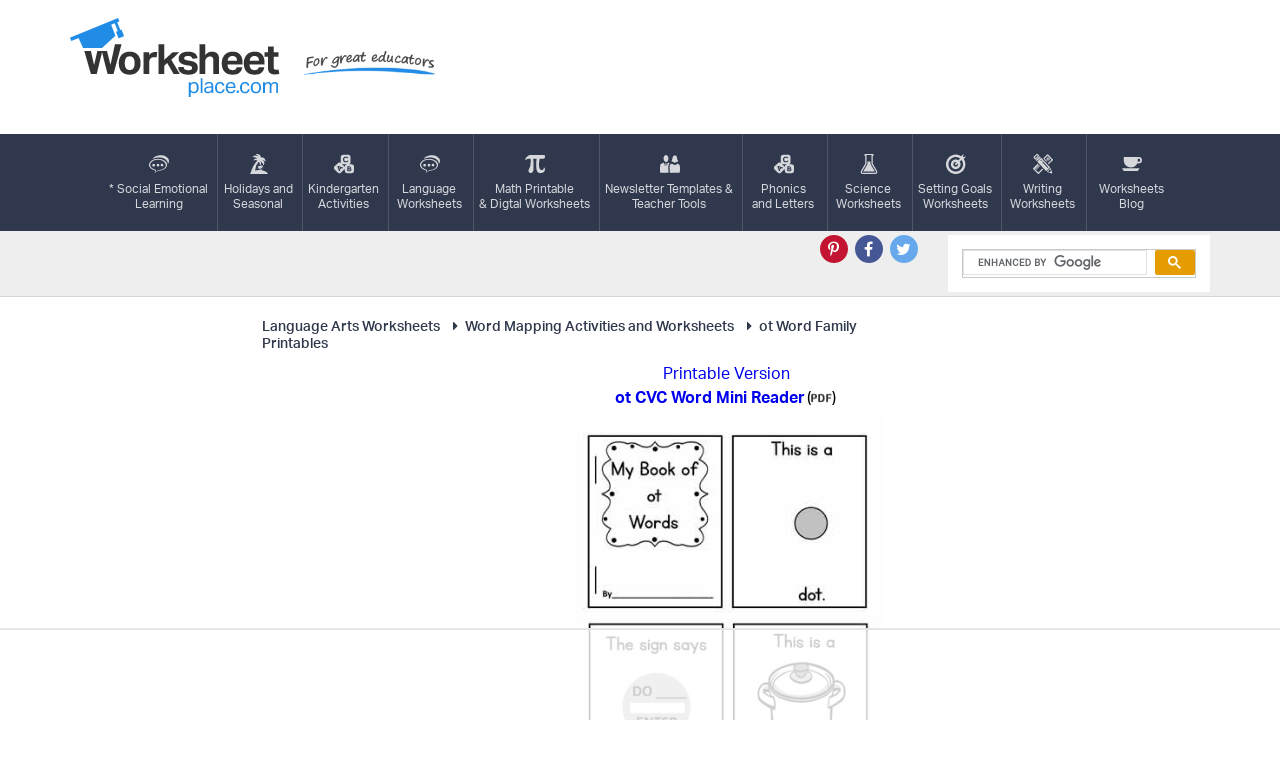

--- FILE ---
content_type: text/html
request_url: https://api.intentiq.com/profiles_engine/ProfilesEngineServlet?at=39&mi=10&dpi=936734067&pt=17&dpn=1&iiqidtype=2&iiqpcid=187fb964-ddd7-47f4-9cb7-9d5eb19fe9b5&iiqpciddate=1769072534193&pcid=5c0706e1-c0aa-4db4-849e-3b43da000c35&idtype=3&us_privacy=1---&gdpr=0&japs=false&jaesc=0&jafc=0&jaensc=0&jsver=0.33&testGroup=A&source=pbjs&ABTestingConfigurationSource=group&abtg=A&vrref=https%3A%2F%2Fworksheetplace.com
body_size: 55
content:
{"abPercentage":97,"adt":1,"ct":2,"isOptedOut":false,"data":{"eids":[]},"dbsaved":"false","ls":true,"cttl":86400000,"abTestUuid":"g_c1374af4-0bf9-4049-9437-fb6ef3f94e92","tc":9,"sid":-1332731196}

--- FILE ---
content_type: application/javascript; charset=utf-8
request_url: https://fundingchoicesmessages.google.com/f/AGSKWxX-lrKajJM-P4rT3pSFtTPRCCmeByiobXejWTSCqkpMsTfM03BV-PK4vYzDFTdm0aoIOnXHNepLwu7OysKHahv0NbQcRsy0IuNSsrLc9qdIysod01LqDCpRp3aYhpOckYDq49ksBQquDJ3bhEPeKiIVzIZ9zn76vkrELu4I0e7kdk2EL6FH-8xWus49/_taff=_120x60./Ads_WFC./tmobilead./xadvertisement.
body_size: -1288
content:
window['942829c0-ecb6-46d1-a569-72e761bfbac0'] = true;

--- FILE ---
content_type: text/plain; charset=utf-8
request_url: https://ads.adthrive.com/http-api/cv2
body_size: 3198
content:
{"om":["04897otm","0iyi1awv","0mzsmbxe","0p298ycs8g7","1","10011/6d6f4081f445bfe6dd30563fe3476ab4","10011/7c4e417c23ab5a5c1377558d6e8ba25b","10011/ba9f11025c980a17f6936d2888902e29","1011_302_56233497","101779_7764-1036206","101973_202070154","10310289136970_462615833","11142692","11896988","12010080","12010084","12010088","124682_655","124684_198","124843_9","124848_7","17_24766970","1891/84814","1ktgrre1","1r7rfn75","201500255","202430_200_EAAYACogfp82etiOdza92P7KkqCzDPazG1s0NmTQfyLljZ.q7ScyBDr2wK8_","2132:45049194","2132:45999649","2249:567996566","2249:650628025","2249:650628516","2249:650628575","2249:650650503","2249:650662457","2249:677340715","2249:691925891","2249:695781210","2249:703330140","2307:0mzsmbxe","2307:2gev4xcy","2307:4etfwvf1","2307:8orkh93v","2307:a1t6xdb7","2307:a7w365s6","2307:enlhmyoh","2307:eud1td0t","2307:fqeh4hao","2307:i3i05vpz","2307:mit1sryf","2307:ouycdkmq","2307:pkydekxi","2307:uqph5v76","2307:ux1fyib3","2307:wfxqcwx7","2307:x59pvthe","2307:zpppp6w0","2409_25495_176_CR52092919","2409_25495_176_CR52092921","2409_25495_176_CR52092956","2409_25495_176_CR52092958","2409_25495_176_CR52150651","2409_25495_176_CR52153849","2409_25495_176_CR52175340","2409_25495_176_CR52178314","2409_25495_176_CR52178315","2409_25495_176_CR52178316","2409_25495_176_CR52186411","247654825","25048620","25_0r6m6t7w","25_53v6aquw","25_yi6qlg3p","2636_1101777_7764-1036209","2636_1101777_7764-1036210","2662_200562_8172720","2662_200562_8172741","2676:86083703","2676:86434410","2676:86690093","2676:86739499","286bn7o6","2gev4xcy","2gglwanz","2mokbgft","3018/1cced3061295b1b624bdf2a42cde54b9","31809564","33118520","3335_25247_700109379","33534553","3490:CR52092921","3490:CR52175339","3490:CR52178315","3490:CR52212688","3490:CR52223939","3658_151356_qlw2vktr","3658_18008_uqph5v76","381513943572","39uj4z2h","3aptpnuj","3v2n6fcp","409_225980","409_227223","409_227224","409_227226","46115315","47745534","481703827","485027845327","49304284","4etfwvf1","4yevyu88","51004532","521167","5316_139700_af6bd248-efcd-483e-b6e6-148c4b7b9c8a","5316_139700_cebab8a3-849f-4c71-9204-2195b7691600","5316_139700_e57da5d6-bc41-40d9-9688-87a11ae6ec85","53v6aquw","55092222","5510:ouycdkmq","5510:wfxqcwx7","5510:yuma6t5d","55167461","55726194","557_409_216396","557_409_220139","557_409_220343","557_409_220344","557_409_220354","557_409_220366","557_409_223589","557_409_228105","557_409_228113","558_93_uqph5v76","56635908","56635955","5989_1799740_703653677","5989_1799740_704067611","5989_1799740_704085924","5am84p90","5nukj5da","6026507537","60708782","6126589193","61900466","61916211","61916223","61916229","61926845","61932920","61932948","6226505231","6226505239","6226507991","6226530649","627309159","627506494","628015148","628153053","628153173","628222860","628223277","628360579","628444433","628622163","628622172","628622178","628622241","628622244","628683371","628687157","628687463","629007394","629009180","629167998","629168001","629171202","63092381","6365_61796_784880263591","6365_61796_784880274628","6365_61796_785325846639","63t6qg56","663293625","663293702","680575923","680597458938","680_99480_700109379","680_99480_700109391","680_99480_700109393","695058324","6l5qanx0","700109389","700109399","700117704","700117713","702397981","702423494","705115233","705115332","705115442","705115523","705116521","705127202","705177193","705182653","705188900","705429914","705450802","705966148","707102936","70_85402277","70_85661853","70_85690713","70_86082794","70_86698326","720334081432","7732580","77905435","794di3me","7969_149355_45573262","7969_149355_45978311","7fl72cxu","7qevw67b","7vplnmf7","8168539","8172731","8172734","821i184r","82_7764-1036212","85392583","85402305","85402410","85690699","85987385","86082769","8666/87feac90a39a46fc478dd6042af9e7cc","86690080","86744997","86925932","8orkh93v","9057/0328842c8f1d017570ede5c97267f40d","9057/0da634e56b4dee1eb149a27fcef83898","9057/1ed2e1a3f7522e9d5b4d247b57ab0c7c","9057/211d1f0fa71d1a58cabee51f2180e38f","9057/37a3ff30354283181bfb9fb2ec2f8f75","9057/9ced2f4f99ea397df0e0f394c2806693","9309343","93_iiu0wq3s","9r15vock","9t6gmxuz","9yffr0hr","a1298t6xdb7","a7w365s6","ag5h5euo","ajbyfzx8","bd5xg6f6","c1u7ixf4","c4h4ylg7","ce7bo7ga","cgx63l2w","cmpalw5s","cqant14y","cr-1oplzoysubwe","cr-aawz3i6wubwj","cr-q97t18ooubwe","cr-q97t18ooubxe","cv0h9mrv","cymho2zs","czt3qxxp","dpjydwun","ebtp661f","edkk1gna","enlhmyoh","et4j6229","eud1td0t","fcn2zae1","fp298hs0z2t","fq298eh4hao","fy5qcztw","fzw4jega","g2ozgyf2","ge4000vb","gix2ylp1","gvotpm74","h0cw921b","hc3zwvmz","heyp82hb","hffavbt7","hqz7anxg","i2aglcoy","i3298i05vpz","i3i05vpz","i90isgt0","iiu0wq3s","iv9u083l","ixtrvado","jci9uj40","klqiditz","ksrdc5dk","lqdvaorh","mmr74uc4","mznp7ktv","n3egwnq7","np9yfx64","ofoon6ir","oj70mowv","ouycdkmq","oyophs7h","p0noqqn9","pagvt0pd","pe0gcg4w","pkydekxi","q0nt8p8d","q9plh3qd","qp9gc5fs","qqvgscdx","quk7w53j","s2ahu2ae","s4s41bit","t4zab46q","t5kb9pme","ta3n09df","ttvuqq7b","u3i8n6ef","u690dg05","u7p1kjgp","uf7vbcrs","ujl9wsn7","ujqkqtnh","uq8t4ki4","uqph5v76","uvzw7l54","ux1fyib3","vz9aawzl","wfxqcwx7","wt0wmo2s","wwysuisj","xgjdt26g","xhcpnehk","xm7xmowz","xmrkzlba","yi6qlg3p","ylz2n35t","yuma6t5d","zep75yl2","zfexqyi5","zrjhj59z","7979132","7979135"],"pmp":[],"adomains":["123notices.com","1md.org","about.bugmd.com","acelauncher.com","adameve.com","akusoli.com","allyspin.com","askanexpertonline.com","atomapplications.com","bassbet.com","betsson.gr","biz-zone.co","bizreach.jp","bubbleroom.se","bugmd.com","buydrcleanspray.com","byrna.com","capitaloneshopping.com","clarifion.com","combatironapparel.com","controlcase.com","convertwithwave.com","cotosen.com","countingmypennies.com","cratedb.com","croisieurope.be","cs.money","dallasnews.com","definition.org","derila-ergo.com","dhgate.com","dhs.gov","displate.com","easyprint.app","easyrecipefinder.co","fabpop.net","familynow.club","fla-keys.com","folkaly.com","g123.jp","gameswaka.com","getbugmd.com","getconsumerchoice.com","getcubbie.com","gowavebrowser.co","gowdr.com","gransino.com","grosvenorcasinos.com","guard.io","hero-wars.com","holts.com","instantbuzz.net","itsmanual.com","jackpotcitycasino.com","justanswer.com","justanswer.es","la-date.com","lightinthebox.com","liverrenew.com","local.com","lovehoney.com","lulutox.com","lymphsystemsupport.com","manualsdirectory.org","meccabingo.com","medimops.de","mensdrivingforce.com","millioner.com","miniretornaveis.com","mobiplus.me","myiq.com","national-lottery.co.uk","naturalhealthreports.net","nbliver360.com","nikke-global.com","nordicspirit.co.uk","nuubu.com","onlinemanualspdf.co","original-play.com","outliermodel.com","paperela.com","paradisestays.site","parasiterelief.com","peta.org","photoshelter.com","plannedparenthood.org","playvod-za.com","printeasilyapp.com","printwithwave.com","profitor.com","quicklearnx.com","quickrecipehub.com","rakuten-sec.co.jp","rangeusa.com","refinancegold.com","robocat.com","royalcaribbean.com","saba.com.mx","shift.com","simple.life","spinbara.com","systeme.io","taboola.com","tackenberg.de","temu.com","tenfactorialrocks.com","theoceanac.com","topaipick.com","totaladblock.com","usconcealedcarry.com","vagisil.com","vegashero.com","vegogarden.com","veryfast.io","viewmanuals.com","viewrecipe.net","votervoice.net","vuse.com","wavebrowser.co","wavebrowserpro.com","weareplannedparenthood.org","xiaflex.com","yourchamilia.com"]}

--- FILE ---
content_type: text/plain
request_url: https://rtb.openx.net/openrtbb/prebidjs
body_size: -224
content:
{"id":"a9f16a9b-8f49-4b75-b874-34abec2d9ef4","nbr":0}

--- FILE ---
content_type: image/svg+xml
request_url: https://worksheetplace.com/theme/images/icon6.svg
body_size: 701
content:
<svg xmlns="http://www.w3.org/2000/svg" width="27.438" height="24.125" viewBox="0 0 27.438 24.125">
  <metadata><?xpacket begin="﻿" id="W5M0MpCehiHzreSzNTczkc9d"?>
<x:xmpmeta xmlns:x="adobe:ns:meta/" x:xmptk="Adobe XMP Core 5.6-c138 79.159824, 2016/09/14-01:09:01        ">
   <rdf:RDF xmlns:rdf="http://www.w3.org/1999/02/22-rdf-syntax-ns#">
      <rdf:Description rdf:about=""/>
   </rdf:RDF>
</x:xmpmeta>
                                                                                                    
                                                                                                    
                                                                                                    
                                                                                                    
                                                                                                    
                                                                                                    
                                                                                                    
                                                                                                    
                                                                                                    
                                                                                                    
                                                                                                    
                                                                                                    
                                                                                                    
                                                                                                    
                                                                                                    
                                                                                                    
                                                                                                    
                                                                                                    
                                                                                                    
                                                                                                    
                           
<?xpacket end="w"?></metadata>
<defs>
    <style>
      .cls-1 {
        fill: #fff;
        fill-rule: evenodd;
      }
    </style>
  </defs>
  <path id="icon6" class="cls-1" d="M941.167,130.916c-6.838,0-12.381,3.658-12.381,8.167,0,3.57,3.475,6.6,8.315,7.716,0,0,1.407.681-.9,3.045-0.962.983,3.81-1.517,4.827-2.221a1.623,1.623,0,0,1,.735-0.355,5.893,5.893,0,0,1,.608-0.056c6.271-.4,11.177-3.886,11.177-8.129C953.544,134.574,948,130.916,941.167,130.916Zm1.71,15.332c-0.093.007-.272,0.013-0.485,0.045a0.989,0.989,0,0,0-.594.08,25.817,25.817,0,0,1-4.53,2.809c1.849-1.889.949-3.265,0.949-3.265-3.871-.887-7.77-3.479-7.77-6.333-0.226-4.272,4.644-7.617,11.47-7.359,5.466,0,9.9,3.914,9.9,7.52C951.817,143.139,947.893,145.931,942.877,146.248Zm-5.82-6.6a1.886,1.886,0,1,1-1.886-1.887A1.887,1.887,0,0,1,937.057,139.65Zm5.993,0a1.886,1.886,0,1,1-1.885-1.887A1.886,1.886,0,0,1,943.05,139.65Zm3.586-2.1a1.886,1.886,0,1,1-1.885,1.885A1.884,1.884,0,0,1,946.636,137.55Zm-13.35-6.269a19.562,19.562,0,0,1,12.372-2.019s3.9,0.674,6.085,2.625a7.551,7.551,0,0,1,3.012,5.875s3.472-3.657-.3-8.119a11.867,11.867,0,0,0-9.069-3.712,22.85,22.85,0,0,0-5.606.777A11.188,11.188,0,0,0,933.286,131.281Z" transform="translate(-928.781 -125.938)"/>
</svg>


--- FILE ---
content_type: text/plain; charset=UTF-8
request_url: https://at.teads.tv/fpc?analytics_tag_id=PUB_17002&tfpvi=&gdpr_consent=&gdpr_status=22&gdpr_reason=220&ccpa_consent=1---&sv=prebid-v1
body_size: 56
content:
NTgzMWNiYzQtZjFlOC00MTVkLTgyODQtZTg1ODUwYzU5ZDIwIzctOA==

--- FILE ---
content_type: text/plain
request_url: https://rtb.openx.net/openrtbb/prebidjs
body_size: -224
content:
{"id":"c5535de0-54d2-4131-bbd7-1df8dac84e9c","nbr":0}

--- FILE ---
content_type: text/plain
request_url: https://rtb.openx.net/openrtbb/prebidjs
body_size: -84
content:
{"id":"635dcc3b-02c1-4c0e-9ee0-fd07cc2287ef","nbr":0}

--- FILE ---
content_type: text/plain
request_url: https://rtb.openx.net/openrtbb/prebidjs
body_size: -224
content:
{"id":"25a0d6ba-868c-4df3-8f51-b3991becdb0b","nbr":0}

--- FILE ---
content_type: image/svg+xml
request_url: https://worksheetplace.com/theme/images/icon3.svg
body_size: 840
content:
<svg xmlns="http://www.w3.org/2000/svg" width="25.969" height="24" viewBox="0 0 25.969 24">
  <metadata><?xpacket begin="﻿" id="W5M0MpCehiHzreSzNTczkc9d"?>
<x:xmpmeta xmlns:x="adobe:ns:meta/" x:xmptk="Adobe XMP Core 5.6-c138 79.159824, 2016/09/14-01:09:01        ">
   <rdf:RDF xmlns:rdf="http://www.w3.org/1999/02/22-rdf-syntax-ns#">
      <rdf:Description rdf:about=""/>
   </rdf:RDF>
</x:xmpmeta>
                                                                                                    
                                                                                                    
                                                                                                    
                                                                                                    
                                                                                                    
                                                                                                    
                                                                                                    
                                                                                                    
                                                                                                    
                                                                                                    
                                                                                                    
                                                                                                    
                                                                                                    
                                                                                                    
                                                                                                    
                                                                                                    
                                                                                                    
                                                                                                    
                                                                                                    
                                                                                                    
                           
<?xpacket end="w"?></metadata>
<defs>
    <style>
      .cls-1 {
        fill: #fff;
        fill-rule: evenodd;
      }
    </style>
  </defs>
  <path id="icon3" class="cls-1" d="M623.654,144.791h-1.889v1.361h1.889A0.681,0.681,0,0,0,623.654,144.791Zm-0.06-1.877a0.678,0.678,0,0,0-.663-0.674h-1.167v1.191h1.579A0.651,0.651,0,0,0,623.594,142.914Zm2.447-4.5H621.6a2.949,2.949,0,0,0,2.959-2.937v-6.585A2.912,2.912,0,0,0,621.6,126h-6.751a2.963,2.963,0,0,0-3.017,2.893v6.585a2.854,2.854,0,0,0,.516,1.614l-0.12-.124a3.041,3.041,0,0,0-4.22,0L603.872,141a2.868,2.868,0,0,0,0,4.122l4.131,4.03a3.05,3.05,0,0,0,4.227,0l4.117-4.03a2.669,2.669,0,0,0,.8-1.468v3.39a3,3,0,0,0,3.018,2.937h5.879A2.95,2.95,0,0,0,629,147.041v-5.734A2.912,2.912,0,0,0,626.041,138.414Zm-7.447-9.99a3.841,3.841,0,0,1,2.678,1.071,0.669,0.669,0,0,1,.007.962,0.709,0.709,0,0,1-.986.007,2.439,2.439,0,0,0-1.7-.68,2.361,2.361,0,1,0,0,4.721,2.444,2.444,0,0,0,1.837-.825,0.71,0.71,0,0,1,.983-0.074,0.668,0.668,0,0,1,.076.959,3.852,3.852,0,0,1-2.9,1.3A3.722,3.722,0,1,1,618.594,128.424Zm-4.022,14.87a0.7,0.7,0,0,1-.886.421l-1.029-.345-2.208,2.154,0.345,1.024a0.676,0.676,0,0,1-.444.859,0.723,0.723,0,0,1-.218.034,0.7,0.7,0,0,1-.663-0.468l-1.886-5.592a0.671,0.671,0,0,1,.173-0.7,0.71,0.71,0,0,1,.717-0.159l5.667,1.9A0.677,0.677,0,0,1,614.572,143.294Zm2.572-1.988v1.16a2.678,2.678,0,0,0-.8-1.469l-3.166-3.084a3.054,3.054,0,0,0,1.662.5h5.318A2.963,2.963,0,0,0,617.144,141.306Zm6.51,6.206H621.1a0.733,0.733,0,0,1-.726-0.7v-5.272a0.7,0.7,0,0,1,.726-0.658h1.835a2.038,2.038,0,0,1,2.057,2.023,1.933,1.933,0,0,1-.2.852A2.047,2.047,0,0,1,623.654,147.512Zm-13.693-3.436,1.229-1.2-1.842-.619Z" transform="translate(-603.031 -126)"/>
</svg>


--- FILE ---
content_type: text/plain
request_url: https://rtb.openx.net/openrtbb/prebidjs
body_size: -224
content:
{"id":"a8002227-c68a-47a5-89e2-76a0186feeb7","nbr":0}